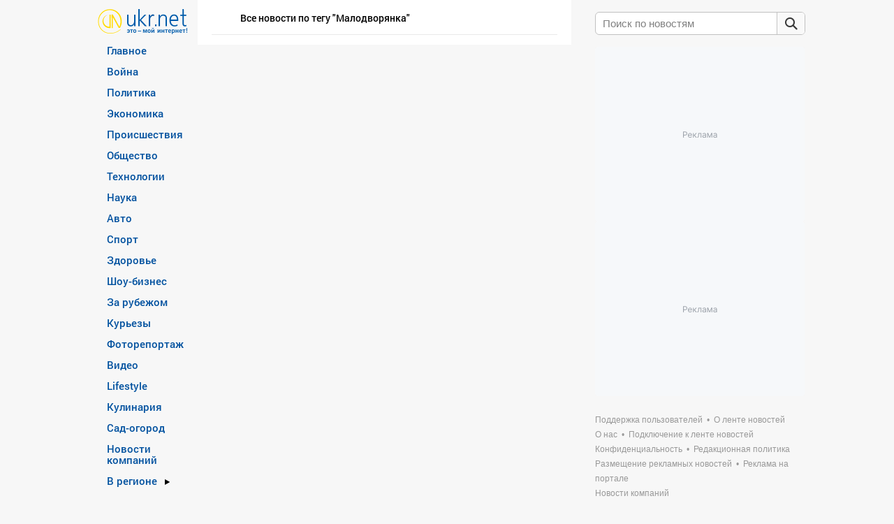

--- FILE ---
content_type: text/html; charset=utf-8
request_url: https://www.google.com/recaptcha/api2/aframe
body_size: 267
content:
<!DOCTYPE HTML><html><head><meta http-equiv="content-type" content="text/html; charset=UTF-8"></head><body><script nonce="6PRU3-0Z-Sy7mluyTYg1nA">/** Anti-fraud and anti-abuse applications only. See google.com/recaptcha */ try{var clients={'sodar':'https://pagead2.googlesyndication.com/pagead/sodar?'};window.addEventListener("message",function(a){try{if(a.source===window.parent){var b=JSON.parse(a.data);var c=clients[b['id']];if(c){var d=document.createElement('img');d.src=c+b['params']+'&rc='+(localStorage.getItem("rc::a")?sessionStorage.getItem("rc::b"):"");window.document.body.appendChild(d);sessionStorage.setItem("rc::e",parseInt(sessionStorage.getItem("rc::e")||0)+1);localStorage.setItem("rc::h",'1769277916598');}}}catch(b){}});window.parent.postMessage("_grecaptcha_ready", "*");}catch(b){}</script></body></html>

--- FILE ---
content_type: text/javascript; charset=utf-8;
request_url: https://trafmag.com/bannercode-fed27262.js
body_size: 3942
content:

	var trafmag_div_fed27262 = document.getElementById('trafmag_fed27262');
	if (trafmag_div_fed27262)
	{
		trafmag_div_fed27262.innerHTML = '<div class="rozetka300x250v4_block rozetka" data-logoname="rozetka" style="position: relative;width: 296px;height: 246px; border: 2px solid #db3948;background-color: #fff; overflow:hidden;">\
<a href="https://trafmag.com/letsgo?data=Mjd8MTQwNjl8MTMuNTkuODUuMTAzfDQ5Mzc0OHwxNzY5Mjc3OTE0fGY1MWU1M2M4ZDdlNTc0NTFiNTI4MWU3ZDA4MGExYzU0fDYyOA==&vid=8510347693159962" target="_blank" rel="nofollow" class="rozetka300x250v4_logo_link" style="background-image:url(https://cs09.trafmag.com/banners/rozetka300x250v4/link_dot.png);">\
<img data-src-tpl="https://cs09.trafmag.com/banners/rozetka300x250v4/__LOGO_NAME___logo.png?rnd=2" border="0" alt="" title="">\
</a>\
<div class="rozetka300x250v4_container">\
<div class="rozetka300x250v4_item" data-track="0" data-adv="27" data-pid="137071515" style="display: none">\
<a href="https://trafmag.com/letsgo?data=Mjd8MTQwNjl8MTMuNTkuODUuMTAzfDEzNzA3MTUxNXwxNzY5Mjc3OTE0fDE4NTIyNzJlYjE4MjgwNTRmNjE0ZDBhZjVlZWMwZmNifDYyOA==&vid=8510347693159962&pstcnt=8_0" target="_blank" rel="nofollow" title="Купити на rozetka.com.ua Потужне світло та довгий час роботи для будь-яких ситуацій!" class="tm_link" style="background-image:url(https://cs09.trafmag.com/banners/rozetka300x250v4/link_dot.png);"></a>\
<div class="tm_img">\
<img src="https://cs09.trafmag.com/images/posters/294f05f69a1a3b3f34b6ec5ca303c011.jpg" border="0" alt="Купити на rozetka.com.ua Потужне світло та довгий час роботи для будь-яких ситуацій!">\
</div>\
<div class="tm_discount">-0%</div>\
<div class="tm_oldprice"></div>\
<div class="tm_price">від 269 грн.</div>\
<div class="tm_buy">Купити</div>\
<div class="tm_logo">\
<img src="https://cs09.trafmag.com/images/clientlogo/rozetka_logo.png?rnd=1" border="0" />\
</div>\
</div>\
<div class="rozetka300x250v4_item" data-track="0" data-adv="32469" data-pid="135968908" style="display: none">\
<a href="https://trafmag.com/letsgo?data=Mjd8MTQwNjl8MTMuNTkuODUuMTAzfDEzNTk2ODkwOHwxNzY5Mjc3OTE0fGI4ZjJiNGY1YzA1ZTA5ZTIxMzJmNmEwMDdjMTdlYTA1fDYyOA==&vid=8510347693159962&pstcnt=8_0" target="_blank" rel="nofollow" title="Купити на rozetka.com.ua Гострі, легкі та практичні тактичні ножі!" class="tm_link" style="background-image:url(https://cs09.trafmag.com/banners/rozetka300x250v4/link_dot.png);"></a>\
<div class="tm_img">\
<img src="https://cs09.trafmag.com/images/posters/38ea27119b71409374d056870a07d35d.jpg" border="0" alt="Купити на rozetka.com.ua Гострі, легкі та практичні тактичні ножі!">\
</div>\
<div class="tm_discount">-0%</div>\
<div class="tm_oldprice"></div>\
<div class="tm_price">від 235 грн.</div>\
<div class="tm_buy">Купити</div>\
<div class="tm_logo">\
<img src="https://cs09.trafmag.com/images/trans.gif" border="0" />\
</div>\
</div>\
<div class="rozetka300x250v4_item" data-track="0" data-adv="27" data-pid="142598370" style="display: none">\
<a href="https://trafmag.com/letsgo?data=Mjd8MTQwNjl8MTMuNTkuODUuMTAzfDE0MjU5ODM3MHwxNzY5Mjc3OTE0fDRmOGJmNzM5ZjYzZWJlMWJjNzA0ZDY4YWZjNWZjYzE2fDYyOA==&vid=8510347693159962&pstcnt=8_0" target="_blank" rel="nofollow" title="Купити на rozetka.com.ua Акція до 27 січня Великі зимові знижки на товари для тепла!" class="tm_link" style="background-image:url(https://cs09.trafmag.com/banners/rozetka300x250v4/link_dot.png);"></a>\
<div class="tm_img">\
<img src="https://cs09.trafmag.com/images/posters/e8aaaef3be7b9584eefe0593cf23e164.jpg" border="0" alt="Купити на rozetka.com.ua Акція до 27 січня Великі зимові знижки на товари для тепла!">\
</div>\
<div class="tm_discount">-0%</div>\
<div class="tm_oldprice"></div>\
<div class="tm_price">Знижка до 55%</div>\
<div class="tm_buy">Купити</div>\
<div class="tm_logo">\
<img src="https://cs09.trafmag.com/images/clientlogo/rozetka_logo.png?rnd=1" border="0" />\
</div>\
</div>\
<div class="rozetka300x250v4_item" data-track="0" data-adv="27" data-pid="136993494" style="display: none">\
<a href="https://trafmag.com/letsgo?data=Mjd8MTQwNjl8MTMuNTkuODUuMTAzfDEzNjk5MzQ5NHwxNzY5Mjc3OTE0fGM2NzdhYWNhMDIwMGNmOGZiNTUyNjk1NGVjZWIzYWMwfDYyOA==&vid=8510347693159962&pstcnt=8_0" target="_blank" rel="nofollow" title="Купити на rozetka.com.ua Клавіатури і геймпади для максимальної продуктивності!" class="tm_link" style="background-image:url(https://cs09.trafmag.com/banners/rozetka300x250v4/link_dot.png);"></a>\
<div class="tm_img">\
<img src="https://cs09.trafmag.com/images/posters/31639452c06a975c6b101749cc23f5d7.jpg" border="0" alt="Купити на rozetka.com.ua Клавіатури і геймпади для максимальної продуктивності!">\
</div>\
<div class="tm_discount">-0%</div>\
<div class="tm_oldprice"></div>\
<div class="tm_price">від 379 грн.</div>\
<div class="tm_buy">Купити</div>\
<div class="tm_logo">\
<img src="https://cs09.trafmag.com/images/clientlogo/rozetka_logo.png?rnd=1" border="0" />\
</div>\
</div>\
<div class="rozetka300x250v4_item" data-track="0" data-adv="27" data-pid="135535288" style="display: none">\
<a href="https://trafmag.com/letsgo?data=Mjd8MTQwNjl8MTMuNTkuODUuMTAzfDEzNTUzNTI4OHwxNzY5Mjc3OTE0fDRkMmMxYTc2MTBhZmU4MzgxMTM2NWE3YzdlYjYyYzlkfDYyOA==&vid=8510347693159962&pstcnt=8_0" target="_blank" rel="nofollow" title="Купити на rozetka.com.ua Насолоджуйся зйомкою Нові класичні камери для ретро-фото!" class="tm_link" style="background-image:url(https://cs09.trafmag.com/banners/rozetka300x250v4/link_dot.png);"></a>\
<div class="tm_img">\
<img src="https://cs09.trafmag.com/images/posters/005852c1dbe6862215569bec806e0662.jpg" border="0" alt="Купити на rozetka.com.ua Насолоджуйся зйомкою Нові класичні камери для ретро-фото!">\
</div>\
<div class="tm_discount">-0%</div>\
<div class="tm_oldprice"></div>\
<div class="tm_price">від 4 229 грн.</div>\
<div class="tm_buy">Купити</div>\
<div class="tm_logo">\
<img src="https://cs09.trafmag.com/images/clientlogo/rozetka_logo.png?rnd=1" border="0" />\
</div>\
</div>\
<div class="rozetka300x250v4_item" data-track="0" data-adv="637" data-pid="142557045" style="display: none">\
<a href="https://trafmag.com/letsgo?data=Mjd8MTQwNjl8MTMuNTkuODUuMTAzfDE0MjU1NzA0NXwxNzY5Mjc3OTE0fDI0NTM2NWU3M2IyYThiNzBkOTBmYTlkNzIxODQxNGUwfDYyOA==&vid=8510347693159962&pstcnt=8_0" target="_blank" rel="nofollow" title="Купити на rozetka.com.ua Проточні водонагрівачі для кухні та ванної кімнати!" class="tm_link" style="background-image:url(https://cs09.trafmag.com/banners/rozetka300x250v4/link_dot.png);"></a>\
<div class="tm_img">\
<img src="https://cs09.trafmag.com/images/posters/1b2ebc765ed77d909045cba047139dd6.jpg" border="0" alt="Купити на rozetka.com.ua Проточні водонагрівачі для кухні та ванної кімнати!">\
</div>\
<div class="tm_discount">-0%</div>\
<div class="tm_oldprice"></div>\
<div class="tm_price">від 692 грн.</div>\
<div class="tm_buy">Купити</div>\
<div class="tm_logo">\
<img src="https://cs09.trafmag.com/images/clientlogo/rozetka_logo.png?rnd=1" border="0" />\
</div>\
</div>\
<div class="rozetka300x250v4_item" data-track="0" data-adv="32469" data-pid="142576029" style="display: none">\
<a href="https://trafmag.com/letsgo?data=Mjd8MTQwNjl8MTMuNTkuODUuMTAzfDE0MjU3NjAyOXwxNzY5Mjc3OTE0fDc4Y2NiMDlkNGQ2YWFhZjRlY2FiYzQxZmRjODQwNmQ2fDYyOA==&vid=8510347693159962&pstcnt=8_0" target="_blank" rel="nofollow" title="Купити на rozetka.com.ua Безпека понад усе! Шоломи для професійних тактичних операцій!" class="tm_link" style="background-image:url(https://cs09.trafmag.com/banners/rozetka300x250v4/link_dot.png);"></a>\
<div class="tm_img">\
<img src="https://cs09.trafmag.com/images/posters/c5030f1a31869f3b498b50efcbb92310.jpg" border="0" alt="Купити на rozetka.com.ua Безпека понад усе! Шоломи для професійних тактичних операцій!">\
</div>\
<div class="tm_discount">-0%</div>\
<div class="tm_oldprice"></div>\
<div class="tm_price">від 999 грн.</div>\
<div class="tm_buy">Купити</div>\
<div class="tm_logo">\
<img src="https://cs09.trafmag.com/images/trans.gif" border="0" />\
</div>\
</div>\
<div class="rozetka300x250v4_item" data-track="0" data-adv="32469" data-pid="142575320" style="display: none">\
<a href="https://trafmag.com/letsgo?data=Mjd8MTQwNjl8MTMuNTkuODUuMTAzfDE0MjU3NTMyMHwxNzY5Mjc3OTE0fGY5MGI3M2Y3ZmEzYjg5ZDkzMmZiYTRlMTM3NmM1ZmQzfDYyOA==&vid=8510347693159962&pstcnt=8_0" target="_blank" rel="nofollow" title="Купити на rozetka.com.ua Міцна та надійна конструкція для суворих умов!" class="tm_link" style="background-image:url(https://cs09.trafmag.com/banners/rozetka300x250v4/link_dot.png);"></a>\
<div class="tm_img">\
<img src="https://cs09.trafmag.com/images/posters/70f2a14dbc1e932652e2b77b2d4742fa.jpg" border="0" alt="Купити на rozetka.com.ua Міцна та надійна конструкція для суворих умов!">\
</div>\
<div class="tm_discount">-0%</div>\
<div class="tm_oldprice"></div>\
<div class="tm_price">від 1 199 грн.</div>\
<div class="tm_buy">Купити</div>\
<div class="tm_logo">\
<img src="https://cs09.trafmag.com/images/trans.gif" border="0" />\
</div>\
</div>\
</div>\
<a href="https://trafmag.com/letsgo?data=Mjh8MTQwNjl8MTMuNTkuODUuMTAzfDE0MjU3NjY0NHwxNzY5Mjc3OTE0fGEwN2U0NWQ2ZTZhYmJhMWJjYWIwNjFiYzdkM2Y0NDk3fDYyOA==&vid=8510347693159962" class="rozetka300x250v4_promo" data-promo-show-after-sec="3" data-promo-show-time-sec="5" target="_blank" rel="nofollow" style="display:none">\
<img data-src="https://cs09.trafmag.com/banners/promo/2026wintersale/300x250.jpg" border="0" alt="" loading="lazy">\
</a>\
<a href="https://trafmag.com/letsgo?data=Mjh8MTQwNjl8MTMuNTkuODUuMTAzfDEzNzYxMzE1M3wxNzY5Mjc3OTE0fDYwYjY0OWM3OWI5NWUzMjE3YjZlZGVhY2Q1MDdlYjRhfDYyOA==&vid=8510347693159962" class="rozetka300x250v4_promo" data-promo-show-after-sec="180" data-promo-show-time-sec="120" title="Trafmag - ефективний ретаргетинг для інтернет-магазинів" target="_blank" rel="nofollow" style="display:none">\
<img data-src="https://cs09.trafmag.com/banners/rozetka300x250v4/tm_promo2.jpg" border="0" alt="" loading="lazy">\
</a>\
<img src="https://trafmag.com/bst1c9dcb1a6fd6cd66118cf4cff9380999.gif?site_id=1672&informer_id=0&rnd=1769277914026801647" width="1" height="1" border="0" style="display:none;">\
</div>\
<link rel="stylesheet" type="text/css" href="https://cs09.trafmag.com/banners/rozetka300x250v4/style.css?rnd=779">\
';

 (function(s){s.src='https://cs09.trafmag.com/banners/rozetka300x250v4/main.js?rnd=781';s.type='text/javascript';s.async=true;document.getElementsByTagName('head')[0].appendChild(s)}(document.createElement('script')));

		

	(function (d, dv, au, pu) {
	var proto = d.location.protocol === 'https:' ? 'https://' : 'https://',
	tmAfScript = tmAfScript || function (src, on_load = null) {
		var p = d.createElement('script');
		p.src = proto + src;
		if (on_load) {
			p.onload = on_load;
		}
		d.head.appendChild(p)
	},
	priceProcess = function (price) {
		price = price.replace(/(<([^>]+)>)/ig, '');
		var replaces = [];
		var words = price.split(' ');
		for (var i=0; i<words.length; i++) {
			var w = words[i].replace(/[0-9]+/g, '');
			if (w.length) {replaces.push(w)}
		}
		replaces = replaces.filter(function (v, i, a) {return a.indexOf(v) === i;}); // unique
		for (var i=0; i<replaces.length; i++) {
			price = price.replaceAll(replaces[i], '<span class="sm">' + replaces[i] + '</span>')
		}
		price=price.replace(/\B(?=(\d{3})+(?!\d))/g, ' ');
		return price;
	};

	var bn_els = document.querySelectorAll('#' + dv + " [class$='_item'][data-track='0']");
	if (!bn_els.length) {
		
		return;
	}

	window.AfLoadAdditionalGoods = function (items) {
		
		if (! items instanceof Array) {
			return;
		}

		for (var i=0; i<Math.min(items.length, bn_els.length); i++) {
			var	d = items[i];
			

			bn_els[i].querySelector('a.tm_link').setAttribute('href', d.url);
			bn_els[i].querySelector('.tm_img img').setAttribute('src', d.img);
			
			var pr = bn_els[i].querySelector('.tm_price');
			if (d.cost) {
				pr.innerHTML = priceProcess(d.cost);
				pr.style.display = '';
			} else {
				pr.style.display = 'none';
			}

			var op = bn_els[i].querySelector('.tm_oldprice');
			if (d.oldprice) {
				op.innerHTML = priceProcess(d.oldprice);
				op.style.display = '';
			} else {
				op.style.display = 'none';
			}

			var ds = bn_els[i].querySelector('.tm_discount');
			if (d.discount) {
				ds.innerHTML = '-' + d.discount + '%';
				ds.style.display = '';
			} else {
				ds.style.display = 'none';
			}

			var tt = d.title + ' ' + d.text;
			var title_el = bn_els[i].querySelector('.tm_title');
			if (title_el) {
				title_el.innerHTML = tt;
			} else {
				bn_els[i].querySelector('a.tm_link').setAttribute('title', tt);
				var img_el = bn_els[i].querySelector('.tm_img img');
				img_el.setAttribute('title', tt);
				img_el.removeAttribute('data-imgs');
			}
		}
	
	}

	tmAfScript(au + '?rnd=' + Math.random(), function () {
	try {
		if (!window.afcounter || window.afcounter === '8510347693159962') {
			
			return;
		}

		tmAfScript(pu + '&vid=' + afcounter);
	} catch (e) {}
	});

})(document, 'trafmag_fed27262', 'afl.rozetka.com.ua/afcnt', 'trafmag.com/bntrdata.js?count=8&bid=14069&bnid=628&sid=1672&i=0&refer=https%3A%2F%2Fsafemore.ukr.net%2Fpframe%2Fdesk_trafmag_sec_27.html&nopids=&rnd=2077&hash=ad29f7560cd3')
	
	}




--- FILE ---
content_type: application/javascript; charset=utf-8
request_url: https://fundingchoicesmessages.google.com/f/AGSKWxXqa6GwNjN7L27WZRdrQHnunveNA5fzRbWxFZspBALIMceB9vMP4C5uxqVNHkkypXgJX4bQ4kdTJTshLA9PRMu3DwKrtWzSOc62CgwX7I6kFeAIqRs3ktsMcJB-shzqY5UGHFWLHz9CkiA2PGAmOBz8zLjDqpElojl-QFOYUW0YTRj76hW1JfkGdRkQ/_/468x280_/blog-ad-/ad_refresh./ad_view_/ad_text.
body_size: -1288
content:
window['1b91ed2d-e659-4199-b75b-7ea49740d436'] = true;